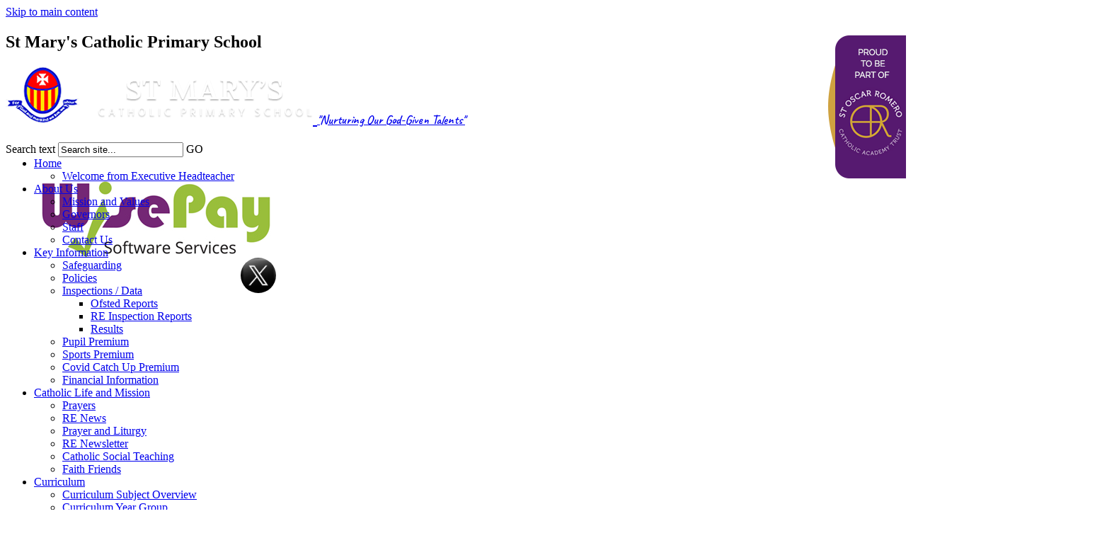

--- FILE ---
content_type: text/html
request_url: https://stmaryrc.org.uk/News/Welcome-back-Summer-term-begins/
body_size: 8416
content:
<!-- from CSV -->
<!DOCTYPE html>
<html lang="en">
<head>
	<!--pageID 82944-->
	
	<meta charset="UTF-8">
	<title>St Mary's Catholic Primary School - Welcome back Summer term begins</title>
	
        <meta name="description" content="St Mary's is a primary school offering Foundation Stage to Key Stage 2 provision for children from the ages of 4 to 11 under the auspices of the Archdiocese of Southwark" />
        <meta name="keywords" content="St Mary's, Catholic school, Primary School, Eltham School" />
        <meta name="author" content="St Mary's Catholic Primary School website"/>
        
                <meta name="robots" content="INDEX, FOLLOW"/>
        
	<meta name="rating" content="General"/>
	<meta name="revisit-after" content="2 days"/>
		
            <meta property="og:site_name" content="St Mary's Catholic Primary School" />
<meta property="og:title" content="Welcome back Summer term begins" />
<meta property="og:url" content="https://www.stmaryrc.org.uk/News/Welcome-back-Summer-term-begins" />
<meta property="og:type" content="article" />
<meta property="og:image" itemprop="image primaryImageOfPage" content="https://www.stmaryrc.org.uk/i/photos/Summer_Term_2024_thumb.jfif" />
<meta property="og:description" content="Page under construction" />
<meta name="twitter:card" content="summary_large_image" />
<meta name="twitter:title" content="Welcome back Summer term begins" />
<meta name="twitter:description" content="Page under construction" />
<meta name="twitter:image" content="https://www.stmaryrc.org.uk/i/photos/Summer_Term_2024_thumb.jfif" />
<meta name="twitter:url" content="https://www.stmaryrc.org.uk/News/Welcome-back-Summer-term-begins" />


<link rel="shortcut icon" href="/favicon.ico" />
	<link rel="icon" href="/favicon.ico" />
	
	<link href="/admin/public/c_boxes_buttons.css" rel="stylesheet" type="text/css" />  
 <link href="/admin/public/c_boxes_buttons.css" rel="stylesheet" type="text/css" />  
 <link href="/inc/c.css" rel="stylesheet" type="text/css" media="screen" />

<link rel="preconnect" href="https://fonts.googleapis.com">
<link rel="preconnect" href="https://fonts.gstatic.com" crossorigin>
<link href="https://fonts.googleapis.com/css2?family=Caveat:wght@400;500;600&display=swap" rel="stylesheet">


	<!-- MOBILE / RESPONSIVE -->
    

	<!-- Import IE8 and IE7 Stylesheets -->

	<!--[if lt IE 9]>
	  <script src="http://html5shiv.googlecode.com/svn/trunk/html5.js"></script>
	  <link href="/inc/c_IE8.css" rel="stylesheet" type="text/css" media="screen" />
	<![endif]-->
	<!--[if lt IE 8]>
	  <link href="/inc/c_IE7.css" rel="stylesheet" type="text/css" media="screen" />
	<![endif]-->

	<!-- Current position in navigation -->

	<style type="text/css">
		.nav li a#nav0  					 {background:#00295a; color: white;}
		#SideHeadingPages li a#subID82944		{text-decoration:underline; background:#002d62; color: #fff; }
		#SideHeadingPages li a#childID82944	{text-decoration:underline; background:#002d62; color: #fff; }
		ul li.sidelist_li							{display:none;}
		ul li.PPID82944							{display:block; }


#socialdock {
    position: relative;
    left: 292px;
    bottom: 90px;
    z-index: 99;
}

#socialdock li {
    display: inline-block;
    width: 35px;
    height: 35px;
    padding: 0;
    background: none;
    margin: 0;
}

#socialdock li #twicon {
    width: 50px;
    height: 50px;
    overflow: hidden;
    z-index: 99;
    background: URL(/i/design/twicon.png) no-repeat center;
    background-size: 52px;
    border-radius: 30px;
}

#socialdock li a {
    position: relative;
    display: block;
}

 @media only screen and (max-width: 990px){
#socialdock {
    position: relative;
    left: 0;
    bottom: 0;
    z-index: 99;}
#socialdock li #twicon {
    background-size: 42px;}}


/*Fola ofsted*/

.top-box {
    height: 160px;}

#socialdock li #ofo {
    right: 620px;
    width: 74px;
    height: 80px;
    overflow: hidden;
    z-index: 99;
    background: URL(/i/design/Ofsted_O.png) no-repeat center;
    background-size: 77px;
}
.backstretch { width: auto;}

.strapline { font-family: 'Caveat', cursive; font-size: 18px; }

#awards {
    width: 100%;
    overflow: hidden;
    background: #fff;
    padding: 13px 0;
    position: relative; }

#socialdock li #twicon {
    width: 50px;
    height: 50px;
    overflow: hidden;
    z-index: 99;
    background: URL(/i/design/tweet.png) no-repeat center;
    background-size: 52px;
    border-radius: 30px;
}

#twicon {
    width: 50px;
    height: 50px;
    overflow: hidden;
    z-index: 99;
    background: URL(/i/design/tweet.png) no-repeat center;
    background-size: 52px;
    border-radius: 30px;
}

#social{
    position: absolute;
    margin-top: 100px;
margin-left: 54px; 
}

@media only screen and (max-width: 820px) {
#social{
    position: relative;
    margin-top: 0px;
margin-left: 0px; 
} }

#FS {  z-index: 999; }
#wisepay { z-index: 999; }


.trust {
    position: absolute;
    right: 7%;
    bottom: 160px;
    display: -webkit-box;
    display: -webkit-flex;
    display: -moz-box;
    display: -ms-flexbox;
    display: flex;
    -webkit-box-align: center;
    -webkit-align-items: center;
    -moz-box-align: center;
    -ms-flex-align: center;
    align-items: center;
}

.trust span {
    color: #fff;
    font-size: 14px;
    line-height: 1;
    text-transform: uppercase;
    margin: 0 15px 0 0;
    font-weight: 600;
}

.trust img {
    max-width: 85px;
}

.trust:hover {
    text-decoration: none;
}


/*  Header Trust graphic - April */
.trust-link {   position: absolute;   top: 50px;    right: 0;    z-index: 999;}

@media only screen and (max-width: 1200px) {
.trust-link { display: none; } }

/* Header horizontal 'Proud to be' - April */
.trust {  display: none; }


	</style>

	<!-- Import jQuery -->

	<script type="text/javascript" src="https://ajax.googleapis.com/ajax/libs/jquery/1.8.3/jquery.min.js"></script>

	<!-- If using using Google Webfonts, link to the external CSS file here -->









<link href="/inc/CSS_public.css"  rel="stylesheet" type="text/css" media="screen" />
























</head>

<body class="body_82944">



<!-- Wrapper -->

<a href="#mainholder" class="skip-link">Skip to main content</a>

<div id="wrapper">

<header>

<section class="top-box">
				<div class="wrapper">
                    
          

					<div id="logobar">
							<h1 class="hidden" title="Go to home page">St Mary's Catholic Primary School</h1><!-- Title -->
							<h1>
								<a href="/index.asp">
									<img id="logo" src="/i/design/St-Marys-Logo.png" />
										                    		<span class="strapline">"Nurturing Our God-Given Talents"</span>

								</a>
							</h1>
					</div>
					
					       

					<form method="post" action="/inc/Search/" id="FS">
								<label for="search-field" class="hidden">Search text</label>
								<input name="S" type="text" id="search-field" onfocus="resetsearch()" value="Search site...">
								<label for="search-submit" class="hidden">GO</label>
								<input type="image" id="search-submit" src="/i/design/bg_button_search.png" alt="Search" width="11" height="10">
						</form>
  <a id="wisepay" href="https://www.wisepay.co.uk/store/generic/template.asp?mID=277056&ACT=nav" target="_blank"><img  src="/i/design/WisePay-Software-Services-Logo_Medium.jpg" alt=""></a>
				</div>
<div id="socialdock">
<ul>
                    <li><a href="https://twitter.com/StMarysEltham?lang=en" target="_blank" id="twicon" alt="Twitter"></a></li>
                   <li><a href="/docs/St_Marys_Ofsted_Report_November_2022.pdf" target="_blank" id="ofo" alt="ofstead"></a></li>

</ul>
</section>

<nav id="navholder">
		<div class="wrapper">
			<ul id="dmenu" class="nav">
<li><a href="/" id="nav1464">Home</a>
<ul><li><a href="/Welcome-from-Headteachers">Welcome from Executive Headteacher</a>
</li></ul></li><li><a href="/St-Marys-School" id="nav1716">About Us</a>
<ul><li><a href="/St-Marys-School">Mission and Values</a>
</li><li><a href="/Governors">Governors</a>
</li><li><a href="/Staff">Staff</a>
</li><li><a href="/Contact-us-1">Contact Us</a>
</li></ul></li><li><a href="#" id="nav5986">Key Information</a>
<ul><li><a href="/Safeguarding">Safeguarding</a>
</li><li><a href="/Policies">Policies</a>
</li><li><a href="/Inspections-Data">Inspections / Data</a>
<ul><li><a href="/Ofsted-Reports">Ofsted Reports</a></li>
<li><a href="/RE-Inspection-Reports">RE Inspection Reports</a></li>
<li><a href="/Results">Results</a></li>
</ul></li><li><a href="/Clubs">Pupil Premium</a>
</li><li><a href="/PE-1">Sports Premium</a>
</li><li><a href="/Covid-Catch-Up-Premium">Covid Catch Up Premium</a>
</li><li><a href="/Financial-Information">Financial Information</a>
</li></ul></li><li><a href="#" id="nav6004">Catholic Life and Mission</a>
<ul><li><a href="/Prayers">Prayers</a>
</li><li><a href="/RE-News">RE News</a>
</li><li><a href="/COLLECTIVE-WORSHIP-AT-ST-MARY-S">Prayer and Liturgy</a>
</li><li><a href="/RE-Newsletter">RE Newsletter</a>
</li><li><a href="/Catholic-Social-Teaching">Catholic Social Teaching</a>
</li><li><a href="/Faith-Friends">Faith Friends</a>
</li></ul></li><li><a href="#" id="nav5985">Curriculum</a>
<ul><li><a href="/Subject-Overview">Curriculum Subject Overview</a>
</li><li><a href="/Year-Group">Curriculum Year Group</a>
</li><li><a href="/Google-Classroom">Remote Learning and Online Safety</a>
</li></ul></li><li><a href="/News" id="nav1469">Latest News</a>
<ul><li><a href="/Calendar">Calendar</a>
</li><li><a href="/News">News</a>
</li><li><a href="/News/RE-Newsletter">Newsletters</a>
</li><li><a href="/School-Twitter-Account">School Twitter Account</a>
</li></ul></li><li><a href="/Admissions/Admissions" id="nav1467">Current Parents</a>
<ul><li><a href="/Medical">Medical</a>
</li><li><a href="/SEN">Special Educational Needs and Disability (SEND)</a>
</li><li><a href="/Wraparound-Care">Wraparound Care</a>
</li><li><a href="/The-School-Day">School Day</a>
</li><li><a href="/Homework">Homework</a>
</li><li><a href="/Autumn-Winter-Menu-2019">School Dinners</a>
</li><li><a href="/School-Uniform">School Uniform</a>
</li><li><a href="/Maths-at-St-Mary-s">Maths at St Mary's</a>
</li><li><a href="/Reading-at-home">Reading At Home / Phonics</a>
</li><li><a href="/Parents/Parents-Association">Parents' Association</a>
<ul><li><a href="/Interactive-Panels-Reception">Gifts to the School</a></li>
</ul></li><li><a href="/The-Book-Shop">Book Shop</a>
</li><li><a href="/After-School-Clubs">Clubs</a>
</li><li><a href="/Links/Links">Useful Links</a>
</li><li><a href="/Phonics-Workshop-September-2024">Phonics and Dyslexia Workshops</a>
</li><li><a href="/Term-Dates-Key-Dates">Term Dates/Key Dates</a>
</li></ul></li><li><a href="#" id="nav6012">Prospective Parents</a>
<ul><li><a href="/Admissions-04122019150956">Admissions</a>
</li><li><a href="/Prospectus/Prospectus">St Mary's Prospectus</a>
</li><li><a href="/our-School-Song">Music at St Mary's</a>
</li><li><a href="/Planned-Admissions-Consultation-2025-2026">Planned Admissions Consultation 2027/2028</a>
</li><li><a href="/Our-Nursery">Our Nursery</a>
</li></ul></li><li><a href="#" id="nav6013">Work For Us</a>
<ul><li><a href="/Why-Join-Us">Why Join Us?</a>
</li><li><a href="/School-Vacancies">Teacher Training / School Vacancies</a>
</li><li><a href="/Staff-Testimonials">Staff Testimonials</a>
</li></ul></li></ul>
		</div>
</nav>

<a href="https://www.sorcat.greenhousecms.co.uk/" target="_blank" class="trust-link"><img src="/i/design/sorcat-trust.png" alt="St Oscar Romero Catholic Academy Trust"></a>

</header>

<div id="slider"></div>


	<!-- Main Holder -->

	<div id="mainholder">

	<div class="ColumnLeft">

</div>
<div class="Content2Column">
<h1 class="HTXT">Welcome back! Summer term begins</h1>
<p>Page under construction</p>
</div>


	</div>

</div>

<!-- Footer -->

    <footer>
        <div class="wrapper">
            <!-- GSO Credit -->

            <p> St Mary's Catholic Primary is a proud member of St Oscar Romero Catholic Academy Trust, a charitable company limited by guarantee and registered in England and Wales with company number 13260387. The registered office is at Shirley Court, c/o Coloma Convent Girls, Upper Shirley Road, Croydon, CR9 5AS.
            </p>

            <p>School Tel: 0208 850 7835<Br />
     
	            Email: <a href="mailto:office@stmaryseltham.org?subject=Enquiry%20from%20website">office@stmaryseltham.org </a> </br> </br>
Trust Tel: 0207 202 8199 </br>Trust Email: <a href="mailto:enquiries@OscarRomero.co.uk?subject=Enquiry%20from%20website">enquiries@OscarRomero.co.uk </a> 
</br> Trust Website:<a href="https://www.oscarromero.co.uk/"> www.OscarRomero.co.uk </a> 

</p>
<p id="social">  <br>
 <a href="https://www.instagram.com/sorcatrust/">Instagram: @sorcattrust</a> <br>
<!-- <a href="https://www.facebook.com/people/Selcat-Catholic-Multi-Academy-Trust/61563494635533/">Facebook: Selcat: Catholic Multi-Academy Trust</a>  -->
</p>         

            <p class="copyright">
            <a href="https://www.selcat.org.uk" target="_blank">
            <img src="/i/design/St_Oscar_Romero.png" style="width: 120px; margin-top: -20px;" alt=""></a>

<a href="https://x.com/SORCATrust" target="_blank" id="twicon" alt="Twitter">
<img src="/i/design/tweet.png" id="twicon" alt="Twitter"> </a>


            
            </p>

            <p id="credit"><span><img src="/i/design/ceop.png" /></span><br />
	            School Website Design by<br>
	            <a href="http://www.greenhouseschoolwebsites.co.uk" target="_blank">Greenhouse School Websites</a><br /><br />
              Copyright &copy; 2026<br>
  	            <a href="/legal/index.asp">Legal Information</a>
            </p>

        </div>
<section id="awards">
		<div class="CMSawards">
    <ul>
       	
       	<li><a href="#" rel="noopener noreferrer" target="_blank"><img class="" src="/i/graphics/awards/tfl_gold_award.png" alt="" width="85" height="85"></a></li>
<li><a href="#"  rel="noopener noreferrer" target="_blank"><img style="max-height:230px;" class="" src="/i/graphics/awards/Oscar_Romero_Award.jpg" alt="" width="85" height="85"></a></li>
       	<li><a href="#" rel="noopener noreferrer" target="_blank"><img class="" src="/i/graphics/awards/Unicef_Icon.png" alt="" width="85" height="85"></a></li>
	<li><a href="#" rel="noopener noreferrer" target="_blank"><img class="" src="/i/graphics/eTLy87rg.png" alt="" width="85" height="85"></a></li>
	<li><a href="#" rel="noopener noreferrer" target="_blank"><img style="max-height:100px;" class="" src="/i/graphics/awards/SELMH_-_lead_school_badge.png" alt="" width="85" height="85"></a></li>
	<li><a href="#" rel="noopener noreferrer" target="_blank"><img style="max-height:100px;" class="" src="/i/graphics/awards/musicmark25-26.png" alt="" width="85" height="85"></a></li>

    </ul>
</div>

	</section>
    </footer>


<script type="text/javascript" src="/inc/js/scripts.min.js"></script>
<script type="text/javascript">

// Browser Detection
  browserBlast({
  devMode: false,
  supportedIE: '8',
  message: "Hey! Your browser is unsupported. Please upgrade for the best experience."
  });

// Mobile Navigation
$(document).ready(function () {
  $('nav#navholder .wrapper').meanmenu({
    meanMenuContainer: '#wrapper', // Choose where meanmenu will be placed within the HTML
    meanScreenWidth: "770", // set the screen width you want meanmenu to kick in at
    meanRevealPosition: "center", // left right or center positions
    meanRevealPositionDistance: "", // Tweak the position of the menu from the left / right
    meanShowChildren: true, // true to show children in the menu, false to hide them
    meanExpandableChildren: true, // true to allow expand/collapse children
    meanRemoveAttrs: true, // true to remove classes and IDs, false to keep them
    meanDisplay: "block", // override display method for table cell based layouts e.g. table-cell
    removeElements: "" // set to hide page elements
  });
});

 

// Slider
$.backstretch([
"/i/photos/Gallery/home/01.jpg" , 
"/i/photos/Gallery/home/02.jpg" , 
"/i/photos/Gallery/home/03.jpg" , 
"/i/photos/Gallery/home/04.jpg" , 
"/i/photos/Gallery/home/05.jpg" , 


], {duration: 4000, fade: 500});



//Limit text on news
$('.home-left #SideHeadingNews ul.SideList li a .title span').each(function() {
      var title = $(this).text();
      if (title.length > 93) {
      title = title.substr(0, 93) + '...';
      }
      $(this).text(title);
   });


// Scroll smoothly to #link
$(function() {
  $('a[href*=#]:not([href=#])').click(function() {
    if (location.pathname.replace(/^\//,'') == this.pathname.replace(/^\//,'') && location.hostname == this.hostname) {
      var target = $(this.hash);
      target = target.length ? target : $('[name=' + this.hash.slice(1) +']');
      if (target.length) {
        $('html,body').animate({
          scrollTop: target.offset().top
        }, 600);
        return false;
      }
    }
  });
});


  // Reset site search form on focus
  function resetsearch () { $("#search-field").val(""); }

  $(document).ready(function() {

  // Check to see if there's anything in sidebar
  var cl = $('.ColumnLeft nav').length;
  var cr = $('.ColumnRight nav').length;

  // If sidebars are empty, change Content2Column to Content1Column
  if (cl == 0 && cr == 0) {
    // $('.Content2Column').attr('class','Content1Column');
    // $('.ColumnLeft, .ColumnRight').hide();
  }

  // Add parent class to 2nd level links with children
  $("#dmenu li li a").each(function() {
    if ($(this).next().length > 0) {
      $(this).addClass("parent");
    };
  });

  // Add doubleTapToGo to navigation links
  $("#dmenu li:has(ul)").doubleTapToGo(); /* touch device menus */


  });

  </script>



<!-- reload on orientation or size change -->
<script type="text/javascript">
    window.onorientationchange = function() { 
        var orientation = window.orientation; 
            switch(orientation) { 
                case 0:
                case 90:
                // case -90: window.location.reload(); 
                break; } 
    };
</script><!--end orientation code-->











 <script type="text/javascript" charset="UTF-8" src="/admin/public/cookies.js"></script>

 <script type="text/javascript" charset="UTF-8" src="/admin/public/cookies.js"></script>




<!-- hide sidebars if empty -->
<script type="text/javascript">
	var cleft = $.trim($('.ColumnLeft').text()).length;
	var cright = $.trim($('.ColumnRight').text()).length;
	// If sidebars are empty, change Content2Column to Content1Column
	if (cleft < 4 && cright < 4) {
	  $('.Content2Column').attr('class','Content1Column');
	  $('.ColumnLeft, .ColumnRight').hide();	}
	if (cleft > 4 && cright < 4) {
	  $('.Content3Column').attr('class','Content2Column');
	  $('.ColumnRight').hide();	}
	if (cleft < 4 && cright > 4) {
	  $('.Content3Column').attr('class','Content2Column');
	  $('.ColumnLeft').hide();	}
</script>
<!--end sidebar hide -->



<script type="text/javascript">	
	//// add tableborder class on small displays
	if ($(window).width() < 960) {
		$('table').each(function() {
			if ($(this).prop('scrollWidth') > $(this).width() ) {
				$(this).wrap("<div class='js-scrollable'></div>");
				if (!$(this).attr('class') || !$(this).attr('class').length) $(this).addClass('tableborder')
				new ScrollHint('.js-scrollable');
				}						
			})
	}
	
	if ($(window).width() < 500) {
		var MobileImage = $('#mainholder img');
			MobileImage.each(function () {
				var that = $(this);
				if (that.width() > 200) {
					that.addClass('imagefullwidth');
				}
			})
	}
	
	$( window ).resize(function() {
			$('table').each(function() {
					if (!$(this).attr('class') || !$(this).attr('class').length) $(this).addClass('tableborder')
				})
	});
	//$('table').click(function () {
		//$(".scroll-hint-icon'").hide();
		//});

	// block search from submitting if empty		
	document.getElementById("FS").onsubmit = function () {
		if (!document.getElementById("search-field").value) {
			 document.getElementById("search-field").placeholder='Enter search text';
			return false;
		}
	else {
		document.getElementById("search-submit").disabled = true;
				return true;
		}
	}

// add alt tags to .backstretch images
document.addEventListener('DOMContentLoaded', function () {
function addAltTags() {
const altImages = document.querySelectorAll('.backstretch img');
altImages.forEach(function (img) {if (!img.hasAttribute('alt') || img.getAttribute('alt').trim() === '') {img.setAttribute('alt', 'A photo from St Marys Catholic Primary School');}});}
addAltTags();
const altObserver = new MutationObserver(addAltTags);
altObserver.observe(document.querySelector('.backstretch'), {childList: true,subtree: true});
});
</script> 


<!-- inline modal code -->
	<link rel="stylesheet" href="/admin/inc/FrontEndFiles/modal/gswMultiModal.css">
	<script src="/admin/inc/FrontEndFiles/modal/gswMultiModal.js"></script>
<!-- end modal code -->


<!-- Stats -->

<!-- Global site tag (gtag.js) - Google Analytics -->
<script async src="https://www.googletagmanager.com/gtag/js?id=UA-111314696-1"></script>
<script>
  window.dataLayer = window.dataLayer || [];
  function gtag(){dataLayer.push(arguments);}
  gtag('js', new Date());

  gtag('config', 'UA-111314696-1');
</script>


</body>
</html>

